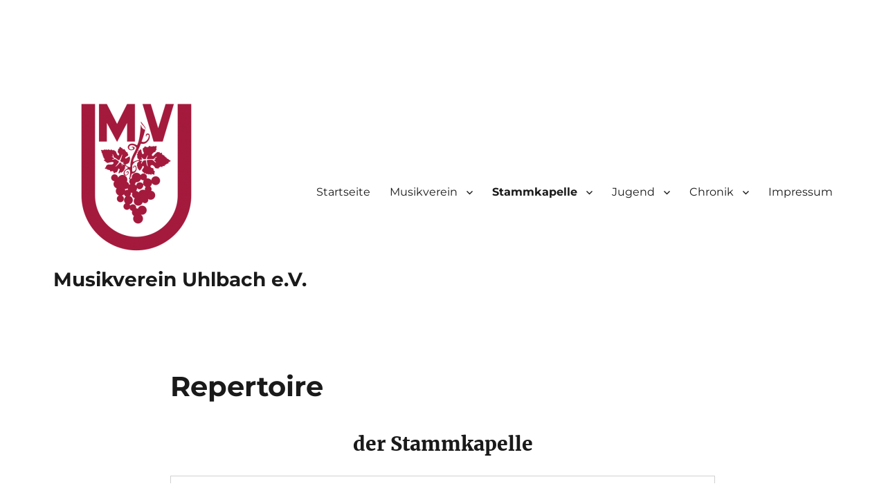

--- FILE ---
content_type: text/html; charset=UTF-8
request_url: https://www.musikverein-uhlbach.de/stammkapelle/repertoire/2/
body_size: 9902
content:
<!DOCTYPE html>
<html lang="de" class="no-js">
<head>
	<meta charset="UTF-8">
	<meta name="viewport" content="width=device-width, initial-scale=1.0">
	<link rel="profile" href="https://gmpg.org/xfn/11">
		<script>
(function(html){html.className = html.className.replace(/\bno-js\b/,'js')})(document.documentElement);
//# sourceURL=twentysixteen_javascript_detection
</script>
<title>Repertoire &#8211; Seite 2 &#8211; Musikverein Uhlbach e.V.</title>
<meta name='robots' content='max-image-preview:large' />
<link rel='dns-prefetch' href='//www.musikverein-uhlbach.de' />
<link rel="alternate" type="application/rss+xml" title="Musikverein Uhlbach e.V. &raquo; Feed" href="https://www.musikverein-uhlbach.de/feed/" />
<link rel="alternate" type="application/rss+xml" title="Musikverein Uhlbach e.V. &raquo; Kommentar-Feed" href="https://www.musikverein-uhlbach.de/comments/feed/" />
<link rel="alternate" title="oEmbed (JSON)" type="application/json+oembed" href="https://www.musikverein-uhlbach.de/wp-json/oembed/1.0/embed?url=https%3A%2F%2Fwww.musikverein-uhlbach.de%2Fstammkapelle%2Frepertoire%2F" />
<link rel="alternate" title="oEmbed (XML)" type="text/xml+oembed" href="https://www.musikverein-uhlbach.de/wp-json/oembed/1.0/embed?url=https%3A%2F%2Fwww.musikverein-uhlbach.de%2Fstammkapelle%2Frepertoire%2F&#038;format=xml" />
<style id='wp-img-auto-sizes-contain-inline-css'>
img:is([sizes=auto i],[sizes^="auto," i]){contain-intrinsic-size:3000px 1500px}
/*# sourceURL=wp-img-auto-sizes-contain-inline-css */
</style>
<style id='wp-emoji-styles-inline-css'>

	img.wp-smiley, img.emoji {
		display: inline !important;
		border: none !important;
		box-shadow: none !important;
		height: 1em !important;
		width: 1em !important;
		margin: 0 0.07em !important;
		vertical-align: -0.1em !important;
		background: none !important;
		padding: 0 !important;
	}
/*# sourceURL=wp-emoji-styles-inline-css */
</style>
<style id='wp-block-library-inline-css'>
:root{--wp-block-synced-color:#7a00df;--wp-block-synced-color--rgb:122,0,223;--wp-bound-block-color:var(--wp-block-synced-color);--wp-editor-canvas-background:#ddd;--wp-admin-theme-color:#007cba;--wp-admin-theme-color--rgb:0,124,186;--wp-admin-theme-color-darker-10:#006ba1;--wp-admin-theme-color-darker-10--rgb:0,107,160.5;--wp-admin-theme-color-darker-20:#005a87;--wp-admin-theme-color-darker-20--rgb:0,90,135;--wp-admin-border-width-focus:2px}@media (min-resolution:192dpi){:root{--wp-admin-border-width-focus:1.5px}}.wp-element-button{cursor:pointer}:root .has-very-light-gray-background-color{background-color:#eee}:root .has-very-dark-gray-background-color{background-color:#313131}:root .has-very-light-gray-color{color:#eee}:root .has-very-dark-gray-color{color:#313131}:root .has-vivid-green-cyan-to-vivid-cyan-blue-gradient-background{background:linear-gradient(135deg,#00d084,#0693e3)}:root .has-purple-crush-gradient-background{background:linear-gradient(135deg,#34e2e4,#4721fb 50%,#ab1dfe)}:root .has-hazy-dawn-gradient-background{background:linear-gradient(135deg,#faaca8,#dad0ec)}:root .has-subdued-olive-gradient-background{background:linear-gradient(135deg,#fafae1,#67a671)}:root .has-atomic-cream-gradient-background{background:linear-gradient(135deg,#fdd79a,#004a59)}:root .has-nightshade-gradient-background{background:linear-gradient(135deg,#330968,#31cdcf)}:root .has-midnight-gradient-background{background:linear-gradient(135deg,#020381,#2874fc)}:root{--wp--preset--font-size--normal:16px;--wp--preset--font-size--huge:42px}.has-regular-font-size{font-size:1em}.has-larger-font-size{font-size:2.625em}.has-normal-font-size{font-size:var(--wp--preset--font-size--normal)}.has-huge-font-size{font-size:var(--wp--preset--font-size--huge)}.has-text-align-center{text-align:center}.has-text-align-left{text-align:left}.has-text-align-right{text-align:right}.has-fit-text{white-space:nowrap!important}#end-resizable-editor-section{display:none}.aligncenter{clear:both}.items-justified-left{justify-content:flex-start}.items-justified-center{justify-content:center}.items-justified-right{justify-content:flex-end}.items-justified-space-between{justify-content:space-between}.screen-reader-text{border:0;clip-path:inset(50%);height:1px;margin:-1px;overflow:hidden;padding:0;position:absolute;width:1px;word-wrap:normal!important}.screen-reader-text:focus{background-color:#ddd;clip-path:none;color:#444;display:block;font-size:1em;height:auto;left:5px;line-height:normal;padding:15px 23px 14px;text-decoration:none;top:5px;width:auto;z-index:100000}html :where(.has-border-color){border-style:solid}html :where([style*=border-top-color]){border-top-style:solid}html :where([style*=border-right-color]){border-right-style:solid}html :where([style*=border-bottom-color]){border-bottom-style:solid}html :where([style*=border-left-color]){border-left-style:solid}html :where([style*=border-width]){border-style:solid}html :where([style*=border-top-width]){border-top-style:solid}html :where([style*=border-right-width]){border-right-style:solid}html :where([style*=border-bottom-width]){border-bottom-style:solid}html :where([style*=border-left-width]){border-left-style:solid}html :where(img[class*=wp-image-]){height:auto;max-width:100%}:where(figure){margin:0 0 1em}html :where(.is-position-sticky){--wp-admin--admin-bar--position-offset:var(--wp-admin--admin-bar--height,0px)}@media screen and (max-width:600px){html :where(.is-position-sticky){--wp-admin--admin-bar--position-offset:0px}}

/*# sourceURL=wp-block-library-inline-css */
</style><style id='global-styles-inline-css'>
:root{--wp--preset--aspect-ratio--square: 1;--wp--preset--aspect-ratio--4-3: 4/3;--wp--preset--aspect-ratio--3-4: 3/4;--wp--preset--aspect-ratio--3-2: 3/2;--wp--preset--aspect-ratio--2-3: 2/3;--wp--preset--aspect-ratio--16-9: 16/9;--wp--preset--aspect-ratio--9-16: 9/16;--wp--preset--color--black: #000000;--wp--preset--color--cyan-bluish-gray: #abb8c3;--wp--preset--color--white: #fff;--wp--preset--color--pale-pink: #f78da7;--wp--preset--color--vivid-red: #cf2e2e;--wp--preset--color--luminous-vivid-orange: #ff6900;--wp--preset--color--luminous-vivid-amber: #fcb900;--wp--preset--color--light-green-cyan: #7bdcb5;--wp--preset--color--vivid-green-cyan: #00d084;--wp--preset--color--pale-cyan-blue: #8ed1fc;--wp--preset--color--vivid-cyan-blue: #0693e3;--wp--preset--color--vivid-purple: #9b51e0;--wp--preset--color--dark-gray: #1a1a1a;--wp--preset--color--medium-gray: #686868;--wp--preset--color--light-gray: #e5e5e5;--wp--preset--color--blue-gray: #4d545c;--wp--preset--color--bright-blue: #007acc;--wp--preset--color--light-blue: #9adffd;--wp--preset--color--dark-brown: #402b30;--wp--preset--color--medium-brown: #774e24;--wp--preset--color--dark-red: #640c1f;--wp--preset--color--bright-red: #ff675f;--wp--preset--color--yellow: #ffef8e;--wp--preset--gradient--vivid-cyan-blue-to-vivid-purple: linear-gradient(135deg,rgb(6,147,227) 0%,rgb(155,81,224) 100%);--wp--preset--gradient--light-green-cyan-to-vivid-green-cyan: linear-gradient(135deg,rgb(122,220,180) 0%,rgb(0,208,130) 100%);--wp--preset--gradient--luminous-vivid-amber-to-luminous-vivid-orange: linear-gradient(135deg,rgb(252,185,0) 0%,rgb(255,105,0) 100%);--wp--preset--gradient--luminous-vivid-orange-to-vivid-red: linear-gradient(135deg,rgb(255,105,0) 0%,rgb(207,46,46) 100%);--wp--preset--gradient--very-light-gray-to-cyan-bluish-gray: linear-gradient(135deg,rgb(238,238,238) 0%,rgb(169,184,195) 100%);--wp--preset--gradient--cool-to-warm-spectrum: linear-gradient(135deg,rgb(74,234,220) 0%,rgb(151,120,209) 20%,rgb(207,42,186) 40%,rgb(238,44,130) 60%,rgb(251,105,98) 80%,rgb(254,248,76) 100%);--wp--preset--gradient--blush-light-purple: linear-gradient(135deg,rgb(255,206,236) 0%,rgb(152,150,240) 100%);--wp--preset--gradient--blush-bordeaux: linear-gradient(135deg,rgb(254,205,165) 0%,rgb(254,45,45) 50%,rgb(107,0,62) 100%);--wp--preset--gradient--luminous-dusk: linear-gradient(135deg,rgb(255,203,112) 0%,rgb(199,81,192) 50%,rgb(65,88,208) 100%);--wp--preset--gradient--pale-ocean: linear-gradient(135deg,rgb(255,245,203) 0%,rgb(182,227,212) 50%,rgb(51,167,181) 100%);--wp--preset--gradient--electric-grass: linear-gradient(135deg,rgb(202,248,128) 0%,rgb(113,206,126) 100%);--wp--preset--gradient--midnight: linear-gradient(135deg,rgb(2,3,129) 0%,rgb(40,116,252) 100%);--wp--preset--font-size--small: 13px;--wp--preset--font-size--medium: 20px;--wp--preset--font-size--large: 36px;--wp--preset--font-size--x-large: 42px;--wp--preset--spacing--20: 0.44rem;--wp--preset--spacing--30: 0.67rem;--wp--preset--spacing--40: 1rem;--wp--preset--spacing--50: 1.5rem;--wp--preset--spacing--60: 2.25rem;--wp--preset--spacing--70: 3.38rem;--wp--preset--spacing--80: 5.06rem;--wp--preset--shadow--natural: 6px 6px 9px rgba(0, 0, 0, 0.2);--wp--preset--shadow--deep: 12px 12px 50px rgba(0, 0, 0, 0.4);--wp--preset--shadow--sharp: 6px 6px 0px rgba(0, 0, 0, 0.2);--wp--preset--shadow--outlined: 6px 6px 0px -3px rgb(255, 255, 255), 6px 6px rgb(0, 0, 0);--wp--preset--shadow--crisp: 6px 6px 0px rgb(0, 0, 0);}:where(.is-layout-flex){gap: 0.5em;}:where(.is-layout-grid){gap: 0.5em;}body .is-layout-flex{display: flex;}.is-layout-flex{flex-wrap: wrap;align-items: center;}.is-layout-flex > :is(*, div){margin: 0;}body .is-layout-grid{display: grid;}.is-layout-grid > :is(*, div){margin: 0;}:where(.wp-block-columns.is-layout-flex){gap: 2em;}:where(.wp-block-columns.is-layout-grid){gap: 2em;}:where(.wp-block-post-template.is-layout-flex){gap: 1.25em;}:where(.wp-block-post-template.is-layout-grid){gap: 1.25em;}.has-black-color{color: var(--wp--preset--color--black) !important;}.has-cyan-bluish-gray-color{color: var(--wp--preset--color--cyan-bluish-gray) !important;}.has-white-color{color: var(--wp--preset--color--white) !important;}.has-pale-pink-color{color: var(--wp--preset--color--pale-pink) !important;}.has-vivid-red-color{color: var(--wp--preset--color--vivid-red) !important;}.has-luminous-vivid-orange-color{color: var(--wp--preset--color--luminous-vivid-orange) !important;}.has-luminous-vivid-amber-color{color: var(--wp--preset--color--luminous-vivid-amber) !important;}.has-light-green-cyan-color{color: var(--wp--preset--color--light-green-cyan) !important;}.has-vivid-green-cyan-color{color: var(--wp--preset--color--vivid-green-cyan) !important;}.has-pale-cyan-blue-color{color: var(--wp--preset--color--pale-cyan-blue) !important;}.has-vivid-cyan-blue-color{color: var(--wp--preset--color--vivid-cyan-blue) !important;}.has-vivid-purple-color{color: var(--wp--preset--color--vivid-purple) !important;}.has-black-background-color{background-color: var(--wp--preset--color--black) !important;}.has-cyan-bluish-gray-background-color{background-color: var(--wp--preset--color--cyan-bluish-gray) !important;}.has-white-background-color{background-color: var(--wp--preset--color--white) !important;}.has-pale-pink-background-color{background-color: var(--wp--preset--color--pale-pink) !important;}.has-vivid-red-background-color{background-color: var(--wp--preset--color--vivid-red) !important;}.has-luminous-vivid-orange-background-color{background-color: var(--wp--preset--color--luminous-vivid-orange) !important;}.has-luminous-vivid-amber-background-color{background-color: var(--wp--preset--color--luminous-vivid-amber) !important;}.has-light-green-cyan-background-color{background-color: var(--wp--preset--color--light-green-cyan) !important;}.has-vivid-green-cyan-background-color{background-color: var(--wp--preset--color--vivid-green-cyan) !important;}.has-pale-cyan-blue-background-color{background-color: var(--wp--preset--color--pale-cyan-blue) !important;}.has-vivid-cyan-blue-background-color{background-color: var(--wp--preset--color--vivid-cyan-blue) !important;}.has-vivid-purple-background-color{background-color: var(--wp--preset--color--vivid-purple) !important;}.has-black-border-color{border-color: var(--wp--preset--color--black) !important;}.has-cyan-bluish-gray-border-color{border-color: var(--wp--preset--color--cyan-bluish-gray) !important;}.has-white-border-color{border-color: var(--wp--preset--color--white) !important;}.has-pale-pink-border-color{border-color: var(--wp--preset--color--pale-pink) !important;}.has-vivid-red-border-color{border-color: var(--wp--preset--color--vivid-red) !important;}.has-luminous-vivid-orange-border-color{border-color: var(--wp--preset--color--luminous-vivid-orange) !important;}.has-luminous-vivid-amber-border-color{border-color: var(--wp--preset--color--luminous-vivid-amber) !important;}.has-light-green-cyan-border-color{border-color: var(--wp--preset--color--light-green-cyan) !important;}.has-vivid-green-cyan-border-color{border-color: var(--wp--preset--color--vivid-green-cyan) !important;}.has-pale-cyan-blue-border-color{border-color: var(--wp--preset--color--pale-cyan-blue) !important;}.has-vivid-cyan-blue-border-color{border-color: var(--wp--preset--color--vivid-cyan-blue) !important;}.has-vivid-purple-border-color{border-color: var(--wp--preset--color--vivid-purple) !important;}.has-vivid-cyan-blue-to-vivid-purple-gradient-background{background: var(--wp--preset--gradient--vivid-cyan-blue-to-vivid-purple) !important;}.has-light-green-cyan-to-vivid-green-cyan-gradient-background{background: var(--wp--preset--gradient--light-green-cyan-to-vivid-green-cyan) !important;}.has-luminous-vivid-amber-to-luminous-vivid-orange-gradient-background{background: var(--wp--preset--gradient--luminous-vivid-amber-to-luminous-vivid-orange) !important;}.has-luminous-vivid-orange-to-vivid-red-gradient-background{background: var(--wp--preset--gradient--luminous-vivid-orange-to-vivid-red) !important;}.has-very-light-gray-to-cyan-bluish-gray-gradient-background{background: var(--wp--preset--gradient--very-light-gray-to-cyan-bluish-gray) !important;}.has-cool-to-warm-spectrum-gradient-background{background: var(--wp--preset--gradient--cool-to-warm-spectrum) !important;}.has-blush-light-purple-gradient-background{background: var(--wp--preset--gradient--blush-light-purple) !important;}.has-blush-bordeaux-gradient-background{background: var(--wp--preset--gradient--blush-bordeaux) !important;}.has-luminous-dusk-gradient-background{background: var(--wp--preset--gradient--luminous-dusk) !important;}.has-pale-ocean-gradient-background{background: var(--wp--preset--gradient--pale-ocean) !important;}.has-electric-grass-gradient-background{background: var(--wp--preset--gradient--electric-grass) !important;}.has-midnight-gradient-background{background: var(--wp--preset--gradient--midnight) !important;}.has-small-font-size{font-size: var(--wp--preset--font-size--small) !important;}.has-medium-font-size{font-size: var(--wp--preset--font-size--medium) !important;}.has-large-font-size{font-size: var(--wp--preset--font-size--large) !important;}.has-x-large-font-size{font-size: var(--wp--preset--font-size--x-large) !important;}
/*# sourceURL=global-styles-inline-css */
</style>

<style id='classic-theme-styles-inline-css'>
/*! This file is auto-generated */
.wp-block-button__link{color:#fff;background-color:#32373c;border-radius:9999px;box-shadow:none;text-decoration:none;padding:calc(.667em + 2px) calc(1.333em + 2px);font-size:1.125em}.wp-block-file__button{background:#32373c;color:#fff;text-decoration:none}
/*# sourceURL=/wp-includes/css/classic-themes.min.css */
</style>
<link rel='stylesheet' id='twentysixteen-fonts-css' href='https://www.musikverein-uhlbach.de/wp-content/themes/twentysixteen/fonts/merriweather-plus-montserrat-plus-inconsolata.css?ver=20230328' media='all' />
<link rel='stylesheet' id='genericons-css' href='https://www.musikverein-uhlbach.de/wp-content/themes/twentysixteen/genericons/genericons.css?ver=20251101' media='all' />
<link rel='stylesheet' id='twentysixteen-style-css' href='https://www.musikverein-uhlbach.de/wp-content/themes/twentysixteen/style.css?ver=20251202' media='all' />
<style id='twentysixteen-style-inline-css'>

		/* Custom Link Color */
		.menu-toggle:hover,
		.menu-toggle:focus,
		a,
		.main-navigation a:hover,
		.main-navigation a:focus,
		.dropdown-toggle:hover,
		.dropdown-toggle:focus,
		.social-navigation a:hover:before,
		.social-navigation a:focus:before,
		.post-navigation a:hover .post-title,
		.post-navigation a:focus .post-title,
		.tagcloud a:hover,
		.tagcloud a:focus,
		.site-branding .site-title a:hover,
		.site-branding .site-title a:focus,
		.entry-title a:hover,
		.entry-title a:focus,
		.entry-footer a:hover,
		.entry-footer a:focus,
		.comment-metadata a:hover,
		.comment-metadata a:focus,
		.pingback .comment-edit-link:hover,
		.pingback .comment-edit-link:focus,
		.comment-reply-link,
		.comment-reply-link:hover,
		.comment-reply-link:focus,
		.required,
		.site-info a:hover,
		.site-info a:focus {
			color: #a3242a;
		}

		mark,
		ins,
		button:hover,
		button:focus,
		input[type="button"]:hover,
		input[type="button"]:focus,
		input[type="reset"]:hover,
		input[type="reset"]:focus,
		input[type="submit"]:hover,
		input[type="submit"]:focus,
		.pagination .prev:hover,
		.pagination .prev:focus,
		.pagination .next:hover,
		.pagination .next:focus,
		.widget_calendar tbody a,
		.page-links a:hover,
		.page-links a:focus {
			background-color: #a3242a;
		}

		input[type="date"]:focus,
		input[type="time"]:focus,
		input[type="datetime-local"]:focus,
		input[type="week"]:focus,
		input[type="month"]:focus,
		input[type="text"]:focus,
		input[type="email"]:focus,
		input[type="url"]:focus,
		input[type="password"]:focus,
		input[type="search"]:focus,
		input[type="tel"]:focus,
		input[type="number"]:focus,
		textarea:focus,
		.tagcloud a:hover,
		.tagcloud a:focus,
		.menu-toggle:hover,
		.menu-toggle:focus {
			border-color: #a3242a;
		}

		@media screen and (min-width: 56.875em) {
			.main-navigation li:hover > a,
			.main-navigation li.focus > a {
				color: #a3242a;
			}
		}
	
/*# sourceURL=twentysixteen-style-inline-css */
</style>
<link rel='stylesheet' id='twentysixteen-block-style-css' href='https://www.musikverein-uhlbach.de/wp-content/themes/twentysixteen/css/blocks.css?ver=20240817' media='all' />
<script src="https://www.musikverein-uhlbach.de/wp-includes/js/jquery/jquery.min.js?ver=3.7.1" id="jquery-core-js"></script>
<script src="https://www.musikverein-uhlbach.de/wp-includes/js/jquery/jquery-migrate.min.js?ver=3.4.1" id="jquery-migrate-js"></script>
<script id="twentysixteen-script-js-extra">
var screenReaderText = {"expand":"Untermen\u00fc \u00f6ffnen","collapse":"Untermen\u00fc schlie\u00dfen"};
//# sourceURL=twentysixteen-script-js-extra
</script>
<script src="https://www.musikverein-uhlbach.de/wp-content/themes/twentysixteen/js/functions.js?ver=20230629" id="twentysixteen-script-js" defer data-wp-strategy="defer"></script>
<link rel="https://api.w.org/" href="https://www.musikverein-uhlbach.de/wp-json/" /><link rel="alternate" title="JSON" type="application/json" href="https://www.musikverein-uhlbach.de/wp-json/wp/v2/pages/110" /><link rel="EditURI" type="application/rsd+xml" title="RSD" href="https://www.musikverein-uhlbach.de/xmlrpc.php?rsd" />
<meta name="generator" content="WordPress 6.9" />
<link rel="canonical" href="https://www.musikverein-uhlbach.de/stammkapelle/repertoire/2/" />
<link rel='shortlink' href='https://www.musikverein-uhlbach.de/?p=110' />
<style id="custom-background-css">
body.custom-background { background-color: #ffffff; }
</style>
	<link rel="icon" href="https://www.musikverein-uhlbach.de/wp-content/uploads/2016/09/cropped-Untitled-1-32x32.png" sizes="32x32" />
<link rel="icon" href="https://www.musikverein-uhlbach.de/wp-content/uploads/2016/09/cropped-Untitled-1-192x192.png" sizes="192x192" />
<link rel="apple-touch-icon" href="https://www.musikverein-uhlbach.de/wp-content/uploads/2016/09/cropped-Untitled-1-180x180.png" />
<meta name="msapplication-TileImage" content="https://www.musikverein-uhlbach.de/wp-content/uploads/2016/09/cropped-Untitled-1-270x270.png" />
</head>

<body class="wp-singular page-template-default page page-id-110 page-child parent-pageid-178 custom-background wp-custom-logo wp-embed-responsive paged-2 page-paged-2 wp-theme-twentysixteen no-sidebar">
<div id="page" class="site">
	<div class="site-inner">
		<a class="skip-link screen-reader-text" href="#content">
			Zum Inhalt springen		</a>

		<header id="masthead" class="site-header">
			<div class="site-header-main">
				<div class="site-branding">
					<a href="https://www.musikverein-uhlbach.de/" class="custom-logo-link" rel="home"><img width="240" height="240" src="https://www.musikverein-uhlbach.de/wp-content/uploads/2016/09/cropped-Untitled.png" class="custom-logo" alt="Musikverein Uhlbach e.V." decoding="async" fetchpriority="high" srcset="https://www.musikverein-uhlbach.de/wp-content/uploads/2016/09/cropped-Untitled.png 240w, https://www.musikverein-uhlbach.de/wp-content/uploads/2016/09/cropped-Untitled-150x150.png 150w" sizes="(max-width: 240px) 85vw, 240px" /></a>						<p class="site-title"><a href="https://www.musikverein-uhlbach.de/" rel="home" >Musikverein Uhlbach e.V.</a></p>
										</div><!-- .site-branding -->

									<button id="menu-toggle" class="menu-toggle">Menü</button>

					<div id="site-header-menu" class="site-header-menu">
													<nav id="site-navigation" class="main-navigation" aria-label="Primäres Menü">
								<div class="menu-main-menu-container"><ul id="menu-main-menu" class="primary-menu"><li id="menu-item-260" class="menu-item menu-item-type-post_type menu-item-object-page menu-item-home menu-item-260"><a href="https://www.musikverein-uhlbach.de/">Startseite</a></li>
<li id="menu-item-291" class="menu-item menu-item-type-custom menu-item-object-custom menu-item-has-children menu-item-291"><a>Musikverein</a>
<ul class="sub-menu">
	<li id="menu-item-262" class="menu-item menu-item-type-post_type menu-item-object-page menu-item-262"><a href="https://www.musikverein-uhlbach.de/musikverein/vorstand/">Vorstand</a></li>
	<li id="menu-item-263" class="menu-item menu-item-type-post_type menu-item-object-page menu-item-263"><a href="https://www.musikverein-uhlbach.de/musikverein/vereinsausschuss/">Vereinsausschuss</a></li>
	<li id="menu-item-265" class="menu-item menu-item-type-post_type menu-item-object-page menu-item-265"><a href="https://www.musikverein-uhlbach.de/musikverein/dirigent/">Dirigent</a></li>
	<li id="menu-item-266" class="menu-item menu-item-type-post_type menu-item-object-page menu-item-266"><a href="https://www.musikverein-uhlbach.de/musikverein/ehrenmitglieder/">Ehrenmitglieder</a></li>
	<li id="menu-item-268" class="menu-item menu-item-type-post_type menu-item-object-page menu-item-268"><a href="https://www.musikverein-uhlbach.de/musikverein/mitgliedschaft/">Mitgliedschaft</a></li>
	<li id="menu-item-269" class="menu-item menu-item-type-post_type menu-item-object-page menu-item-269"><a href="https://www.musikverein-uhlbach.de/musikverein/probelokal/">Probelokal</a></li>
</ul>
</li>
<li id="menu-item-296" class="menu-item menu-item-type-custom menu-item-object-custom current-menu-ancestor current-menu-parent menu-item-has-children menu-item-296"><a>Stammkapelle</a>
<ul class="sub-menu">
	<li id="menu-item-271" class="menu-item menu-item-type-post_type menu-item-object-page menu-item-271"><a href="https://www.musikverein-uhlbach.de/stammkapelle/besetzung/">Besetzung</a></li>
	<li id="menu-item-272" class="menu-item menu-item-type-post_type menu-item-object-page menu-item-272"><a href="https://www.musikverein-uhlbach.de/stammkapelle/bildergalerie/">Bildergalerie</a></li>
	<li id="menu-item-273" class="menu-item menu-item-type-post_type menu-item-object-page menu-item-273"><a href="https://www.musikverein-uhlbach.de/stammkapelle/termine/">Termine</a></li>
	<li id="menu-item-274" class="menu-item menu-item-type-post_type menu-item-object-page current-menu-item page_item page-item-110 current_page_item menu-item-274"><a href="https://www.musikverein-uhlbach.de/stammkapelle/repertoire/" aria-current="page">Repertoire</a></li>
	<li id="menu-item-275" class="menu-item menu-item-type-post_type menu-item-object-page menu-item-275"><a href="https://www.musikverein-uhlbach.de/stammkapelle/cd-vom-musikverein/">CD vom Musikverein</a></li>
	<li id="menu-item-276" class="menu-item menu-item-type-post_type menu-item-object-page menu-item-276"><a href="https://www.musikverein-uhlbach.de/stammkapelle/musiker-gesucht/">Musiker gesucht</a></li>
	<li id="menu-item-277" class="menu-item menu-item-type-post_type menu-item-object-page menu-item-277"><a href="https://www.musikverein-uhlbach.de/stammkapelle/wertungspiele/">Wertungspiele</a></li>
</ul>
</li>
<li id="menu-item-297" class="menu-item menu-item-type-custom menu-item-object-custom menu-item-has-children menu-item-297"><a>Jugend</a>
<ul class="sub-menu">
	<li id="menu-item-279" class="menu-item menu-item-type-post_type menu-item-object-page menu-item-279"><a href="https://www.musikverein-uhlbach.de/jugend/bigband/">Big Band</a></li>
	<li id="menu-item-280" class="menu-item menu-item-type-post_type menu-item-object-page menu-item-280"><a href="https://www.musikverein-uhlbach.de/jugend/kidsband/">Kids Band</a></li>
	<li id="menu-item-281" class="menu-item menu-item-type-post_type menu-item-object-page menu-item-281"><a href="https://www.musikverein-uhlbach.de/jugend/musikalische-frueherziehung/">Musikalische Früherziehung</a></li>
	<li id="menu-item-282" class="menu-item menu-item-type-post_type menu-item-object-page menu-item-282"><a href="https://www.musikverein-uhlbach.de/jugend/bildergalerie/">Bildergalerie</a></li>
	<li id="menu-item-284" class="menu-item menu-item-type-post_type menu-item-object-page menu-item-284"><a href="https://www.musikverein-uhlbach.de/jugend/repertoire/">Repertoire</a></li>
	<li id="menu-item-285" class="menu-item menu-item-type-post_type menu-item-object-page menu-item-285"><a href="https://www.musikverein-uhlbach.de/jugend/ausbildung/">Ausbildung</a></li>
</ul>
</li>
<li id="menu-item-298" class="menu-item menu-item-type-custom menu-item-object-custom menu-item-has-children menu-item-298"><a>Chronik</a>
<ul class="sub-menu">
	<li id="menu-item-287" class="menu-item menu-item-type-post_type menu-item-object-page menu-item-287"><a href="https://www.musikverein-uhlbach.de/chronik/musikverein/">Chronik Musikverein</a></li>
	<li id="menu-item-288" class="menu-item menu-item-type-post_type menu-item-object-page menu-item-288"><a href="https://www.musikverein-uhlbach.de/chronik/uhlbach/">Chronik Uhlbach</a></li>
	<li id="menu-item-289" class="menu-item menu-item-type-post_type menu-item-object-page menu-item-289"><a href="https://www.musikverein-uhlbach.de/chronik/pressestimmen/">Pressestimmen</a></li>
</ul>
</li>
<li id="menu-item-290" class="menu-item menu-item-type-post_type menu-item-object-page menu-item-290"><a href="https://www.musikverein-uhlbach.de/impressum/">Impressum</a></li>
</ul></div>							</nav><!-- .main-navigation -->
						
											</div><!-- .site-header-menu -->
							</div><!-- .site-header-main -->

					</header><!-- .site-header -->

		<div id="content" class="site-content">

<div id="primary" class="content-area">
	<main id="main" class="site-main">
		
<article id="post-110" class="post-110 page type-page status-publish hentry">
	<header class="entry-header">
		<h1 class="entry-title">Repertoire</h1>	</header><!-- .entry-header -->

	
	<div class="entry-content">
		<h2 style="text-align: center;">der Stammkapelle</h2>
<table style="text-align: left; width: 100%;" border="1">
<tbody>
<tr>
<td colspan="2"><strong>Konzert zur Jahresabschlussfeier am 03. Dezember 2016</strong></td>
</tr>
<tr>
<td width="50%">Salemonia</td>
<td width="50%">Kurt Gäble</td>
</tr>
<tr>
<td width="50%">Nabucco</td>
<td width="50%">Guiseppe Verdi</td>
</tr>
<tr>
<td width="50%">Silva Nigra</td>
<td width="50%">Markus Götz</td>
</tr>
<tr>
<td width="50%">Pomp and Circumstances No. 1</td>
<td width="50%">Edward Elgar</td>
</tr>
<tr>
<td width="50%">Tango Surprise</td>
<td width="50%">Luigi di Ghisallo</td>
</tr>
</tbody>
</table>
<table style="width: 100%;" border="1">
<tbody>
<tr>
<td colspan="2"><strong>Konzert in der Andreas-Kirche in Uhlbach am 16. April 2016</strong></td>
</tr>
<tr>
<td width="50%">Andante Religioso</td>
<td width="50%">Thiemo Kraas</td>
</tr>
<tr>
<td width="50%">Celtic Flutes</td>
<td width="50%">Kurt Gäble</td>
</tr>
<tr>
<td width="50%">Wo ich auch stehe</td>
<td width="50%">Albert Frey</td>
</tr>
<tr>
<td width="50%">Paidushko</td>
<td width="50%">Alfred Bösendorfer</td>
</tr>
</tbody>
</table>
<table style="text-align: left; width: 100%;" border="1">
<tbody>
<tr>
<td colspan="2"><strong>Konzert zur Jahresabschlussfeier am 05. Dezember 2015</strong></td>
</tr>
<tr>
<td width="50%">Mit vollen Segeln</td>
<td width="50%">Klaus Strobl</td>
</tr>
<tr>
<td width="50%">Tanz der Vampire</td>
<td width="50%">Jim Steinman</td>
</tr>
<tr>
<td width="50%">Celtic Flutes</td>
<td width="50%">Kurt Gäble</td>
</tr>
<tr>
<td width="50%">Paidushko</td>
<td width="50%">Alfred Bösendorfer</td>
</tr>
</tbody>
</table>
<table style="text-align: left; width: 100%;" border="1">
<tbody>
<tr>
<td colspan="2"><strong>Konzert in der Andreas-Kirche in Uhlbach am 25. April 2015</strong></td>
</tr>
<tr>
<td width="50%">Attila</td>
<td width="50%">Julius Fucik</td>
</tr>
<tr>
<td width="50%">Russian Dance Suite</td>
<td width="50%">Kees Vlak</td>
</tr>
<tr>
<td width="50%">Music</td>
<td width="50%">John Miles</td>
</tr>
<tr>
<td width="50%">Con Amore</td>
<td width="50%">Pavel Stanek</td>
</tr>
<tr>
<td width="50%">Blaze away</td>
<td width="50%">Abraham Holzmann</td>
</tr>
<tr>
<td width="50%">The Glory of Love</td>
<td width="50%">Gerd Köthe und Roland Heck</td>
</tr>
</tbody>
</table>
<div class="page-links"><span class="page-links-title">Seiten:</span> <a href="https://www.musikverein-uhlbach.de/stammkapelle/repertoire/" class="post-page-numbers"><span><span class="screen-reader-text">Seite </span>1</span></a><span class="screen-reader-text">, </span><span class="post-page-numbers current" aria-current="page"><span><span class="screen-reader-text">Seite </span>2</span></span><span class="screen-reader-text">, </span><a href="https://www.musikverein-uhlbach.de/stammkapelle/repertoire/3/" class="post-page-numbers"><span><span class="screen-reader-text">Seite </span>3</span></a><span class="screen-reader-text">, </span><a href="https://www.musikverein-uhlbach.de/stammkapelle/repertoire/4/" class="post-page-numbers"><span><span class="screen-reader-text">Seite </span>4</span></a><span class="screen-reader-text">, </span><a href="https://www.musikverein-uhlbach.de/stammkapelle/repertoire/5/" class="post-page-numbers"><span><span class="screen-reader-text">Seite </span>5</span></a><span class="screen-reader-text">, </span><a href="https://www.musikverein-uhlbach.de/stammkapelle/repertoire/6/" class="post-page-numbers"><span><span class="screen-reader-text">Seite </span>6</span></a><span class="screen-reader-text">, </span><a href="https://www.musikverein-uhlbach.de/stammkapelle/repertoire/7/" class="post-page-numbers"><span><span class="screen-reader-text">Seite </span>7</span></a><span class="screen-reader-text">, </span><a href="https://www.musikverein-uhlbach.de/stammkapelle/repertoire/8/" class="post-page-numbers"><span><span class="screen-reader-text">Seite </span>8</span></a><span class="screen-reader-text">, </span><a href="https://www.musikverein-uhlbach.de/stammkapelle/repertoire/9/" class="post-page-numbers"><span><span class="screen-reader-text">Seite </span>9</span></a><span class="screen-reader-text">, </span><a href="https://www.musikverein-uhlbach.de/stammkapelle/repertoire/10/" class="post-page-numbers"><span><span class="screen-reader-text">Seite </span>10</span></a><span class="screen-reader-text">, </span><a href="https://www.musikverein-uhlbach.de/stammkapelle/repertoire/11/" class="post-page-numbers"><span><span class="screen-reader-text">Seite </span>11</span></a></div>	</div><!-- .entry-content -->

	
</article><!-- #post-110 -->

	</main><!-- .site-main -->

	<aside id="content-bottom-widgets" class="content-bottom-widgets">
			<div class="widget-area">
			<section id="search-2" class="widget widget_search">
<form role="search" method="get" class="search-form" action="https://www.musikverein-uhlbach.de/">
	<label>
		<span class="screen-reader-text">
			Suche nach:		</span>
		<input type="search" class="search-field" placeholder="Suchen …" value="" name="s" />
	</label>
	<button type="submit" class="search-submit"><span class="screen-reader-text">
		Suchen	</span></button>
</form>
</section>		</div><!-- .widget-area -->
	
	</aside><!-- .content-bottom-widgets -->

</div><!-- .content-area -->



		</div><!-- .site-content -->

		<footer id="colophon" class="site-footer">
							<nav class="main-navigation" aria-label="Primäres Footer-Menü">
					<div class="menu-main-menu-container"><ul id="menu-main-menu-1" class="primary-menu"><li class="menu-item menu-item-type-post_type menu-item-object-page menu-item-home menu-item-260"><a href="https://www.musikverein-uhlbach.de/">Startseite</a></li>
<li class="menu-item menu-item-type-custom menu-item-object-custom menu-item-has-children menu-item-291"><a>Musikverein</a>
<ul class="sub-menu">
	<li class="menu-item menu-item-type-post_type menu-item-object-page menu-item-262"><a href="https://www.musikverein-uhlbach.de/musikverein/vorstand/">Vorstand</a></li>
	<li class="menu-item menu-item-type-post_type menu-item-object-page menu-item-263"><a href="https://www.musikverein-uhlbach.de/musikverein/vereinsausschuss/">Vereinsausschuss</a></li>
	<li class="menu-item menu-item-type-post_type menu-item-object-page menu-item-265"><a href="https://www.musikverein-uhlbach.de/musikverein/dirigent/">Dirigent</a></li>
	<li class="menu-item menu-item-type-post_type menu-item-object-page menu-item-266"><a href="https://www.musikverein-uhlbach.de/musikverein/ehrenmitglieder/">Ehrenmitglieder</a></li>
	<li class="menu-item menu-item-type-post_type menu-item-object-page menu-item-268"><a href="https://www.musikverein-uhlbach.de/musikverein/mitgliedschaft/">Mitgliedschaft</a></li>
	<li class="menu-item menu-item-type-post_type menu-item-object-page menu-item-269"><a href="https://www.musikverein-uhlbach.de/musikverein/probelokal/">Probelokal</a></li>
</ul>
</li>
<li class="menu-item menu-item-type-custom menu-item-object-custom current-menu-ancestor current-menu-parent menu-item-has-children menu-item-296"><a>Stammkapelle</a>
<ul class="sub-menu">
	<li class="menu-item menu-item-type-post_type menu-item-object-page menu-item-271"><a href="https://www.musikverein-uhlbach.de/stammkapelle/besetzung/">Besetzung</a></li>
	<li class="menu-item menu-item-type-post_type menu-item-object-page menu-item-272"><a href="https://www.musikverein-uhlbach.de/stammkapelle/bildergalerie/">Bildergalerie</a></li>
	<li class="menu-item menu-item-type-post_type menu-item-object-page menu-item-273"><a href="https://www.musikverein-uhlbach.de/stammkapelle/termine/">Termine</a></li>
	<li class="menu-item menu-item-type-post_type menu-item-object-page current-menu-item page_item page-item-110 current_page_item menu-item-274"><a href="https://www.musikverein-uhlbach.de/stammkapelle/repertoire/" aria-current="page">Repertoire</a></li>
	<li class="menu-item menu-item-type-post_type menu-item-object-page menu-item-275"><a href="https://www.musikverein-uhlbach.de/stammkapelle/cd-vom-musikverein/">CD vom Musikverein</a></li>
	<li class="menu-item menu-item-type-post_type menu-item-object-page menu-item-276"><a href="https://www.musikverein-uhlbach.de/stammkapelle/musiker-gesucht/">Musiker gesucht</a></li>
	<li class="menu-item menu-item-type-post_type menu-item-object-page menu-item-277"><a href="https://www.musikverein-uhlbach.de/stammkapelle/wertungspiele/">Wertungspiele</a></li>
</ul>
</li>
<li class="menu-item menu-item-type-custom menu-item-object-custom menu-item-has-children menu-item-297"><a>Jugend</a>
<ul class="sub-menu">
	<li class="menu-item menu-item-type-post_type menu-item-object-page menu-item-279"><a href="https://www.musikverein-uhlbach.de/jugend/bigband/">Big Band</a></li>
	<li class="menu-item menu-item-type-post_type menu-item-object-page menu-item-280"><a href="https://www.musikverein-uhlbach.de/jugend/kidsband/">Kids Band</a></li>
	<li class="menu-item menu-item-type-post_type menu-item-object-page menu-item-281"><a href="https://www.musikverein-uhlbach.de/jugend/musikalische-frueherziehung/">Musikalische Früherziehung</a></li>
	<li class="menu-item menu-item-type-post_type menu-item-object-page menu-item-282"><a href="https://www.musikverein-uhlbach.de/jugend/bildergalerie/">Bildergalerie</a></li>
	<li class="menu-item menu-item-type-post_type menu-item-object-page menu-item-284"><a href="https://www.musikverein-uhlbach.de/jugend/repertoire/">Repertoire</a></li>
	<li class="menu-item menu-item-type-post_type menu-item-object-page menu-item-285"><a href="https://www.musikverein-uhlbach.de/jugend/ausbildung/">Ausbildung</a></li>
</ul>
</li>
<li class="menu-item menu-item-type-custom menu-item-object-custom menu-item-has-children menu-item-298"><a>Chronik</a>
<ul class="sub-menu">
	<li class="menu-item menu-item-type-post_type menu-item-object-page menu-item-287"><a href="https://www.musikverein-uhlbach.de/chronik/musikverein/">Chronik Musikverein</a></li>
	<li class="menu-item menu-item-type-post_type menu-item-object-page menu-item-288"><a href="https://www.musikverein-uhlbach.de/chronik/uhlbach/">Chronik Uhlbach</a></li>
	<li class="menu-item menu-item-type-post_type menu-item-object-page menu-item-289"><a href="https://www.musikverein-uhlbach.de/chronik/pressestimmen/">Pressestimmen</a></li>
</ul>
</li>
<li class="menu-item menu-item-type-post_type menu-item-object-page menu-item-290"><a href="https://www.musikverein-uhlbach.de/impressum/">Impressum</a></li>
</ul></div>				</nav><!-- .main-navigation -->
			
			
			<div class="site-info">
								<span class="site-title"><a href="https://www.musikverein-uhlbach.de/" rel="home">Musikverein Uhlbach e.V.</a></span>
				<a class="privacy-policy-link" href="https://www.musikverein-uhlbach.de/impressum/datenschutzerklaerung/" rel="privacy-policy">Datenschutzerklärung</a><span role="separator" aria-hidden="true"></span>				<a href="https://de.wordpress.org/" class="imprint">
					Mit Stolz präsentiert von WordPress				</a>
			</div><!-- .site-info -->
		</footer><!-- .site-footer -->
	</div><!-- .site-inner -->
</div><!-- .site -->

<script type="speculationrules">
{"prefetch":[{"source":"document","where":{"and":[{"href_matches":"/*"},{"not":{"href_matches":["/wp-*.php","/wp-admin/*","/wp-content/uploads/*","/wp-content/*","/wp-content/plugins/*","/wp-content/themes/twentysixteen/*","/*\\?(.+)"]}},{"not":{"selector_matches":"a[rel~=\"nofollow\"]"}},{"not":{"selector_matches":".no-prefetch, .no-prefetch a"}}]},"eagerness":"conservative"}]}
</script>
<script id="wp-emoji-settings" type="application/json">
{"baseUrl":"https://s.w.org/images/core/emoji/17.0.2/72x72/","ext":".png","svgUrl":"https://s.w.org/images/core/emoji/17.0.2/svg/","svgExt":".svg","source":{"concatemoji":"https://www.musikverein-uhlbach.de/wp-includes/js/wp-emoji-release.min.js?ver=6.9"}}
</script>
<script type="module">
/*! This file is auto-generated */
const a=JSON.parse(document.getElementById("wp-emoji-settings").textContent),o=(window._wpemojiSettings=a,"wpEmojiSettingsSupports"),s=["flag","emoji"];function i(e){try{var t={supportTests:e,timestamp:(new Date).valueOf()};sessionStorage.setItem(o,JSON.stringify(t))}catch(e){}}function c(e,t,n){e.clearRect(0,0,e.canvas.width,e.canvas.height),e.fillText(t,0,0);t=new Uint32Array(e.getImageData(0,0,e.canvas.width,e.canvas.height).data);e.clearRect(0,0,e.canvas.width,e.canvas.height),e.fillText(n,0,0);const a=new Uint32Array(e.getImageData(0,0,e.canvas.width,e.canvas.height).data);return t.every((e,t)=>e===a[t])}function p(e,t){e.clearRect(0,0,e.canvas.width,e.canvas.height),e.fillText(t,0,0);var n=e.getImageData(16,16,1,1);for(let e=0;e<n.data.length;e++)if(0!==n.data[e])return!1;return!0}function u(e,t,n,a){switch(t){case"flag":return n(e,"\ud83c\udff3\ufe0f\u200d\u26a7\ufe0f","\ud83c\udff3\ufe0f\u200b\u26a7\ufe0f")?!1:!n(e,"\ud83c\udde8\ud83c\uddf6","\ud83c\udde8\u200b\ud83c\uddf6")&&!n(e,"\ud83c\udff4\udb40\udc67\udb40\udc62\udb40\udc65\udb40\udc6e\udb40\udc67\udb40\udc7f","\ud83c\udff4\u200b\udb40\udc67\u200b\udb40\udc62\u200b\udb40\udc65\u200b\udb40\udc6e\u200b\udb40\udc67\u200b\udb40\udc7f");case"emoji":return!a(e,"\ud83e\u1fac8")}return!1}function f(e,t,n,a){let r;const o=(r="undefined"!=typeof WorkerGlobalScope&&self instanceof WorkerGlobalScope?new OffscreenCanvas(300,150):document.createElement("canvas")).getContext("2d",{willReadFrequently:!0}),s=(o.textBaseline="top",o.font="600 32px Arial",{});return e.forEach(e=>{s[e]=t(o,e,n,a)}),s}function r(e){var t=document.createElement("script");t.src=e,t.defer=!0,document.head.appendChild(t)}a.supports={everything:!0,everythingExceptFlag:!0},new Promise(t=>{let n=function(){try{var e=JSON.parse(sessionStorage.getItem(o));if("object"==typeof e&&"number"==typeof e.timestamp&&(new Date).valueOf()<e.timestamp+604800&&"object"==typeof e.supportTests)return e.supportTests}catch(e){}return null}();if(!n){if("undefined"!=typeof Worker&&"undefined"!=typeof OffscreenCanvas&&"undefined"!=typeof URL&&URL.createObjectURL&&"undefined"!=typeof Blob)try{var e="postMessage("+f.toString()+"("+[JSON.stringify(s),u.toString(),c.toString(),p.toString()].join(",")+"));",a=new Blob([e],{type:"text/javascript"});const r=new Worker(URL.createObjectURL(a),{name:"wpTestEmojiSupports"});return void(r.onmessage=e=>{i(n=e.data),r.terminate(),t(n)})}catch(e){}i(n=f(s,u,c,p))}t(n)}).then(e=>{for(const n in e)a.supports[n]=e[n],a.supports.everything=a.supports.everything&&a.supports[n],"flag"!==n&&(a.supports.everythingExceptFlag=a.supports.everythingExceptFlag&&a.supports[n]);var t;a.supports.everythingExceptFlag=a.supports.everythingExceptFlag&&!a.supports.flag,a.supports.everything||((t=a.source||{}).concatemoji?r(t.concatemoji):t.wpemoji&&t.twemoji&&(r(t.twemoji),r(t.wpemoji)))});
//# sourceURL=https://www.musikverein-uhlbach.de/wp-includes/js/wp-emoji-loader.min.js
</script>
</body>
</html>
